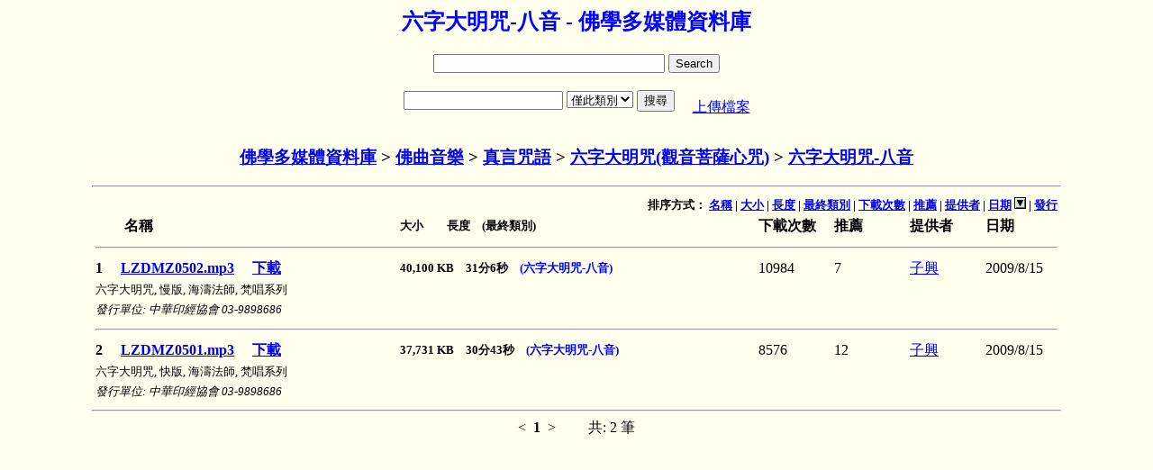

--- FILE ---
content_type: text/html
request_url: https://www.buda.idv.tw/db.asp?node=959
body_size: 14273
content:


<HEAD>
<META HTTP-EQUIV="content-type" CONTENT="text/html;charset=UTF-8">
<META NAME="description" CONTENT="LZDMZ0502.mp3 六字大明咒, 慢版, 海濤法師, 梵唱系列 中華印經協會 03-9898686;LZDMZ0501.mp3 六字大明咒, 快版, 海濤法師, 梵唱系列 中華印經協會 03-9898686;">
<link rel="canonical" href="http://www.buda.idv.tw/db.asp?node=959" />
<TITLE>六字大明咒-八音 - 佛學多媒體資料庫</TITLE>
</HEAD>
<BODY bgcolor="#FFFFee">
<CENTER>
<H2><Font Color=0000FF>六字大明咒-八音 - 佛學多媒體資料庫</Font></H2>


<form action="" id="searchbox_001009778949889820789:eagtzpqwxoq" onsubmit="return false;">
  <div>
    <input type="text" name="q" size="30"/>
    <input type="submit" value="Search"/>
  </div>
</form>
<script type="text/javascript" src="http://www.google.com/coop/cse/brand?form=searchbox_001009778949889820789%3Aeagtzpqwxoq&lang=zh-Hant"></script>

<div id="results_001009778949889820789:eagtzpqwxoq" style="display:none">
  <div class="cse-closeResults"> 
    <a>&times; 關閉</a>
  </div>
  <div class="cse-resultsContainer"></div>
</div>

<style type="text/css">
@import url(http://www.google.com/cse/api/overlay.css);
</style>

<script src="http://www.google.com/uds/api?file=uds.js&v=1.0&key=ABQIAAAAYwYfTZTOW7KakfcSXRzcphQ9Rh3zZotm30qvv79InLGoB2pcpxSNqr459mYIxdtNYosKsWxbILYX4Q&hl=zh-TW" type="text/javascript"></script>
<script src="http://www.google.com/cse/api/overlay.js" type="text/javascript"></script>
<script type="text/javascript">
function OnLoad() {
  new CSEOverlay("001009778949889820789:eagtzpqwxoq",
                 document.getElementById("searchbox_001009778949889820789:eagtzpqwxoq"),
                 document.getElementById("results_001009778949889820789:eagtzpqwxoq"));
}
GSearch.setOnLoadCallback(OnLoad);
</script><TABLE>
<TR><TD><FORM ACTION="/db.asp" METHOD=GET onsubmit="return check_page(this)">
<INPUT TYPE=TEXT NAME=keyword SIZE=20 Value=""> <SELECT NAME=node><OPTION VALUE="1">全部類別<OPTION VALUE="959" selected>僅此類別</SELECT>
<INPUT TYPE="Submit" Value="搜尋"></FORM>
<TD>　<A HREF="upload.asp">上傳檔案</A>
</TABLE>

<SCRIPT>
function check_page(theForm) {
  if ( ! theForm.keyword.value) {
 	alert("請輸入查詢條件");
       	return (false);
  }
}
</SCRIPT><H3><A HREF='./'>佛學多媒體資料庫</A> > <A HREF='db.asp?node=2'>佛曲音樂</A> > <A HREF='db.asp?node=105'>真言咒語</A> > <A HREF='db.asp?node=129'>六字大明咒(觀音菩薩心咒)</A> > <A HREF='db.asp?node=959'>六字大明咒-八音</A></H3>
<script type="text/javascript">
var gaJsHost = (("https:" == document.location.protocol) ? "https://ssl." : "http://www.");
document.write(unescape("%3Cscript src='" + gaJsHost + "google-analytics.com/ga.js' type='text/javascript'%3E%3C/script%3E"));
</script>
<script type="text/javascript">
try {
var pageTracker = _gat._getTracker("UA-7170433-1");
pageTracker._trackPageview();
} catch(err) {}
</script><script type="text/javascript">
var YUrlEncode = encodeURIComponent || escape ;
function _st_u_en(str)
{
return YUrlEncode(str);
}

function _st_u_en_o(str) 
{ 
	var en="",i=0; 
	
	for(i=0;i<str.length;i++){ 
		if(str.charCodeAt(i)>=0&&str.charCodeAt(i)<=255){ 
			if(str.charCodeAt(i)==43) {
				en=en+'%2b';
			} else {
				en=en+escape(str.charAt(i));
			}
		} 
		else { 
			en=en+str.charAt(i); 
		} 
	}
	
	return en; 
} 

function _st_g_sr() 
{ 
	if (self.screen) { 
		sr=screen.width+"x"+screen.height; 
	} 
	else if (self.java) { 
		var j=java.awt.Toolkit.getDefaultToolkit(); 
		var s=j.getScreenSize(); 
		sr=s.width+"x"+s.height; 
	} 

	return sr; 
} 

function _st_g_sc() 
{ 
	var sc=""; 

	if (self.screen) { 
		sc=screen.colorDepth+"-bit"; 

	} 
	return sc; 
} 

function _st_g_lg() 
{ 
	var lg=""; 
	var n=navigator; 

	if (n.language) { 
		lg=n.language.toLowerCase(); 
	} 
	else if (n.browserLanguage) { 
		lg=n.browserLanguage.toLowerCase(); 
	}
	
	return lg; 
} 

function _st_g_ag() 
{ 
	var ag=""; 
	var n=navigator; 

	if (n.userAgent) { 
		ag = n.userAgent; 
	} 

	return ag; 
}

function _st_g_je() { 
	var je=""; 
	var n=navigator; 
	je = n.javaEnabled()?1:0; 

	return je; 
} 

function _st_g_fl() 
{ 
	var f="",n=navigator; 
	
	if (n.plugins && n.plugins.length) { 
		for (var ii=0;ii<n.plugins.length;ii++) { 
			if (n.plugins[ii].name.indexOf('Shockwave Flash')!=-1) { 
				f=n.plugins[ii].description.split('Shockwave Flash ')[1]; 
				break; 
			} 
		} 
	} 
	else if (window.ActiveXObject) { 
		for (var ii=10;ii>=2;ii--) { 
			try { 
				var fl=eval("new ActiveXObject('ShockwaveFlash.ShockwaveFlash."+ii+"');"); 
				if (fl) { 
					f=ii + '.0'; break; 
				} 
			} catch(e) {} 
		} 
	} 
	
	return f; 
}

function _st_c_co()
{
	var c_en = (navigator.cookieEnabled)? 1 : 0;

	return c_en;
}

function _st_g_ss_val(str)
{
	len=str.indexOf("_"); 
	str=str.substring(len+1); 
	len=str.indexOf("_"); 
	str=str.substring(len+1); 

	return str; 
}

function _st_g_co(name) 
{ 
	var mn=name+"="; 
	var b,e; 
	var co=document.cookie; 

	if (mn=="=") { 
		return co; 
	} 
	b=co.indexOf(mn); 
	if (b < 0) { 
		return ""; 
	} 
	
	e=co.indexOf(";", b+name.length); 

	if (e < 0) { 
		return co.substring(b+name.length + 1); 
	} 
	else { 
		return co.substring(b+name.length + 1, e); 
	} 
} 

function _st_s_co(name,val,cotp) 
{ 
	var date=new Date; 
	var year=date.getYear(); 
	var hour=date.getHours(); 

	if (cotp == 0) { 
		document.cookie=name+"="+val+";"; 
	} 
	else if (cotp == 1) { 
		year=year+10; 
		date.setYear(year); 
		document.cookie=name+"="+val+";expires="+date.toGMTString()+";"; 
	} 
	else if (cotp == 2) { 
		hour=hour+1; 
		date.setHours(hour); 
		document.cookie=name+"="+val+";expires="+date.toGMTString()+";"; 
	} 
} 

function _st_g_so() 
{ 
	var so=""; 
	var n=navigator; 
	
	if (n.appName) { 
		so=n.appName; 
	} 
	
	return so; 
} 

function _st_g_stm() 
{ 
	var date = new Date(); 
	var yy=date.getYear(); 
	var mm=date.getMonth(); 
	var dd=date.getDate(); 
	var hh=date.getHours(); 
	var ii=date.getMinutes(); 
	var ss=date.getSeconds(); 
	var i; 
	var tm=0; 
	for(i = 1970; i < yy; i++) { 
		if ((i % 4 == 0 && i % 100 != 0) || (i % 100 == 0 && i % 400 == 0)) { 
			tm=tm+31622400; 
		} 
		else { 
			tm=tm+31536000; 
		} 
	}
	mm=mm+1;
	
	for(i = 1; i < mm; i++) { 
		if (i == 1 || i == 3 || i == 5 || i == 7 || i == 8 || i == 10 || i == 12) { 
			tm=tm+2678400; 
		} 
		else { 
			if (i == 2) { 
				if ((yy % 4 == 0 && yy % 100 != 0) || (yy % 100 == 0 && yy % 400 == 0)) { 
					tm=tm+2505600; 
				} 
				else { 
					tm=tm+2419200; 
				} 
			} 
			else { 
				tm=tm+2592000; 
			} 
		} 
	}
	
	tm = tm +  (dd-1) * 86400; tm = tm +  hh * 3600; 
	tm = tm +  ii * 60; 
	tm = tm +  ss; 
	return tm; 
} 

function _st_g_ctm(str) 
{ 
	len=str.indexOf("_"); 
	str=str.substring(len+1); 
	len=str.indexOf("_"); 
	str=str.substring(0,len); 
	return parseInt(str, 10); 
}

function _st_g_u_sn(str) 
{ 
	len=str.indexOf("_"); 
	str=str.substring(0,len); 

	return parseInt(str); 
}

if(typeof YAHOO=="undefined"){var YAHOO={};}YAHOO.namespace=function(){var A=arguments,E=null,C,B,D;for(C=0;C<A.length;C=C+1){D=A[C].split(".");E=YAHOO;for(B=(D[0]=="YAHOO")?1:0;B<D.length;B=B+1){E[D[B]]=E[D[B]]||{};E=E[D[B]];}}return E;};

YAHOO.createEl = {
    get : function(sTag, oAttr, sHtml, sAppendType) {
        var el = document.createElement(sTag);
        for (var i in oAttr) { // necessary for each all item
            el[i] = oAttr[i];
        }
        if (sHtml) {
            el.innerHTML = sHtml;
        }
        if(sAppendType){
            this.append(el,sAppendType);
        }
        if(!el.id){
            YAHOO.namespace("util.Dom");
            if(YAHOO.util.Dom.generateId){
                YAHOO.util.Dom.generateId(el);
            }
        }
        return el;
    },
    append : function(dNode,sType){
        switch(sType){
            default :
            case 'head':
                var p = document.getElementsByTagName("head")[0] || document.body;
                p.appendChild(dNode);
                break;
            case 'bodyAbsolute':
                dNode.style.position = 'absolute';
                dNode.style.display = 'none';
            case 'bodyStart':
                document.body.insertBefore(dNode,document.body.childNodes[0]);
                break;
            case 'bodyEnd':
                document.body.appendChild(dNode);
                break;
        }
    },
    remove : function(dNode){
        // Must use setTimeout, otherwise may cause crashes in IE6
        setTimeout(function() {
            dNode.parentNode.removeChild(dNode);
            dNode = null;
        }, 0);
    },
    js : function(sUrl,sCharset){
         var dNode = this.get("script",{src:sUrl,type:'text/javascript'},null,'head');
         if(sCharset){
            dNode.setAttribute('charset',sCharset);
         }
         return dNode;
    } 
};

var _st_unit_id=215214;
var _st_expr_tm=1800; 
var _st_url_sn=0;
var _st_ip="tw.rc.webmaster.yahoo.com";
var _st_dest="/ystat.do?unit_id="+_st_unit_id; 
var _st_nuv=0; 
var _st_uv =""; 
var _st_ss =""; 
var _st_ref=""; 
var _st_url=""; 
var _st_clr=""; 
var _st_scr=""; 
var _st_lng=""; 
var _st_agt=""; 
var _st_jvm=""; 
var _st_flu="";
var _st_sof=""; 
var _st_cva=""; 
var _st_len=0; 

var rand;
var _en_co = _st_c_co();
var _ss_val = 0;

_st_uv="1084532696576192321"; 
_st_nuv=0;
	
_st_ss=_st_g_co("ystat_tw_ss_"+String(_st_unit_id)); 
if (_st_ss == "") { 
	_st_url_sn = 0;
	rand = parseInt( Math.random() * 4000000000 );
	_st_ss="0_"+_st_g_stm()+"_"+String(rand);
	_st_s_co("ystat_tw_ss_"+String(_st_unit_id), _st_ss, 0); 
} 
else { 
	if (_st_g_stm() - _st_g_ctm(_st_ss) > _st_expr_tm) { 
		_st_url_sn = 0;
		rand = parseInt( Math.random() * 4000000000 );
		_st_ss="0_"+_st_g_stm()+"_"+String(rand); 
	} 
	else{
		_st_url_sn = _st_g_u_sn(_st_ss) + 1;
		_ss_val = _st_g_ss_val(_st_ss);
		_st_ss = String(_st_url_sn)+"_"+_st_g_stm()+"_"+_ss_val; 
	}
		
	_st_s_co("ystat_tw_ss_"+String(_st_unit_id), _st_ss, 0); 
} 
	
_st_cva=String(Math.random()); 
_st_len=_st_ss.indexOf("_"); 
_st_ss=_st_g_ss_val(_st_ss);
_st_ref=document.referrer; 
_st_ref=_st_u_en(String(_st_ref)); 
_st_url=document.URL; 
_st_url=_st_u_en(String(_st_url)); 
_st_clr=_st_g_sc(); 
_st_clr=_st_u_en(String(_st_clr)); 
_st_scr=_st_g_sr(); 
_st_scr=_st_u_en(String(_st_scr)); 
_st_lng=_st_g_lg(); 
_st_lng=_st_u_en(String(_st_lng)); 
_st_agt=_st_g_ag(); 
_st_agt=_st_u_en(String(_st_agt)); 
_st_jvm=_st_g_je(); 
_st_jvm=_st_u_en(String(_st_jvm)); 
_st_flu=_st_g_fl(); 
_st_flu=_st_u_en(String(_st_flu)); 
_st_sof=_st_g_so(); 
_st_sof=_st_u_en(String(_st_sof)); 
_st_dest="http://"+_st_ip+_st_dest+"&uv="+_st_uv+"&nuv="+_st_nuv+"&ss="+_st_ss+"&usn="+_st_url_sn+"&ec="+_en_co+"&ref="+_st_ref+"&url="+_st_url+"&nac="+_st_sof+"&agt="+_st_agt+"&clr="+_st_clr+"&scr="+_st_scr+"&lng="+_st_lng+"&jvm="+_st_jvm+"&flu="+_st_flu+"&tm=1255146478"+"&tc=de8cf41aec0126409e6aae1d21b65931"+"&ut=0"+"&cnu="+_st_cva+"&jjj=3";
YAHOO.createEl.js(_st_dest);

</script>
<HR Width='85%'>

<table BORDER=0 width="85%" style="WORD-BREAK:break-all;">
<tr align="right"><TH COLSPAN=6><FONT SIZE=2>排序方式：
<A HREF='/db.asp?node=959&keyword=&PageNo_form=&SortBy_form=LocalFileName'>名稱</A> | 

<A HREF='/db.asp?node=959&keyword=&PageNo_form=&SortBy_form=file_size'>大小</A> | 

<A HREF='/db.asp?node=959&keyword=&PageNo_form=&SortBy_form=duration'>長度</A> | 
 
<A HREF='/db.asp?node=959&keyword=&PageNo_form=&SortBy_form=child'>最終類別</A> | 

<A HREF='/db.asp?node=959&keyword=&PageNo_form=&SortBy_form=downloads+DESC'>下載次數</A> | 

<A HREF='/db.asp?node=959&keyword=&PageNo_form=&SortBy_form=recommend+DESC'>推薦</A> | 

<A HREF='/db.asp?node=959&keyword=&PageNo_form=&SortBy_form=author'>提供者</A> | 

<A HREF='/db.asp?node=959&keyword=&PageNo_form=&SortBy_form=dates'>日期</A> <img src='./images/down.gif'> | 

<A HREF='/db.asp?node=959&keyword=&PageNo_form=&SortBy_form=publish'>發行</A>
</FONT>
<tr align="left"><TH>　　名稱<TH><FONT SIZE=2>大小　　長度　(最終類別)</FONT><TH width=80>下載次數<TH width=80>推薦<TH>提供者<TH width=80>日期

	<TR><TH COLSPAN=6><HR>
	<TR align="left"><TH>1　
	
	
		<A HREF="show.asp?file_serial_no=11051">LZDMZ0502.mp3</A>
		　<A HREF='download.asp?file_serial_no=11051'>下載</A>
	
	<TH><FONT SIZE=2>40,100 KB　31分6秒　<A HREF="db.asp?node=959" onmouseover="this.style.color=&quot;red&quot;" onmouseout="this.style.color=&quot;blue&quot;" style="text-decoration:None;cursor:hand;color:#0000FF;">(六字大明咒-八音)</A></FONT><TD>10984<TD>7<TD><a href='MAILTO:daviseou@ms1.url.com.tw'>子興</A><TD>2009/8/15
	<TR><TD COLSPAN=6><FONT SIZE=2>六字大明咒, 慢版, 海濤法師, 梵唱系列</FONT>
	
	<TR><TD COLSPAN=2><FONT SIZE=2><I>發行單位: 中華印經協會 03-9898686</I></FONT><TD COLSPAN=4>
	<TR><TH COLSPAN=6><HR>
	<TR align="left"><TH>2　
	
	
		<A HREF="show.asp?file_serial_no=11050">LZDMZ0501.mp3</A>
		　<A HREF='download.asp?file_serial_no=11050'>下載</A>
	
	<TH><FONT SIZE=2>37,731 KB　30分43秒　<A HREF="db.asp?node=959" onmouseover="this.style.color=&quot;red&quot;" onmouseout="this.style.color=&quot;blue&quot;" style="text-decoration:None;cursor:hand;color:#0000FF;">(六字大明咒-八音)</A></FONT><TD>8576<TD>12<TD><a href='MAILTO:daviseou@ms1.url.com.tw'>子興</A><TD>2009/8/15
	<TR><TD COLSPAN=6><FONT SIZE=2>六字大明咒, 快版, 海濤法師, 梵唱系列</FONT>
	
	<TR><TD COLSPAN=2><FONT SIZE=2><I>發行單位: 中華印經協會 03-9898686</I></FONT><TD COLSPAN=4>
</table>
<HR Width='85%'>
<&nbsp;&nbsp;<B>1</B>&nbsp;&nbsp;>　

<!--頁次:
<select name='jump' onpropertychange='javascript:location.href=this.value;'>"
-->


　共: 2 筆<BR>


</CENTER>
</BODY>
</HTML>